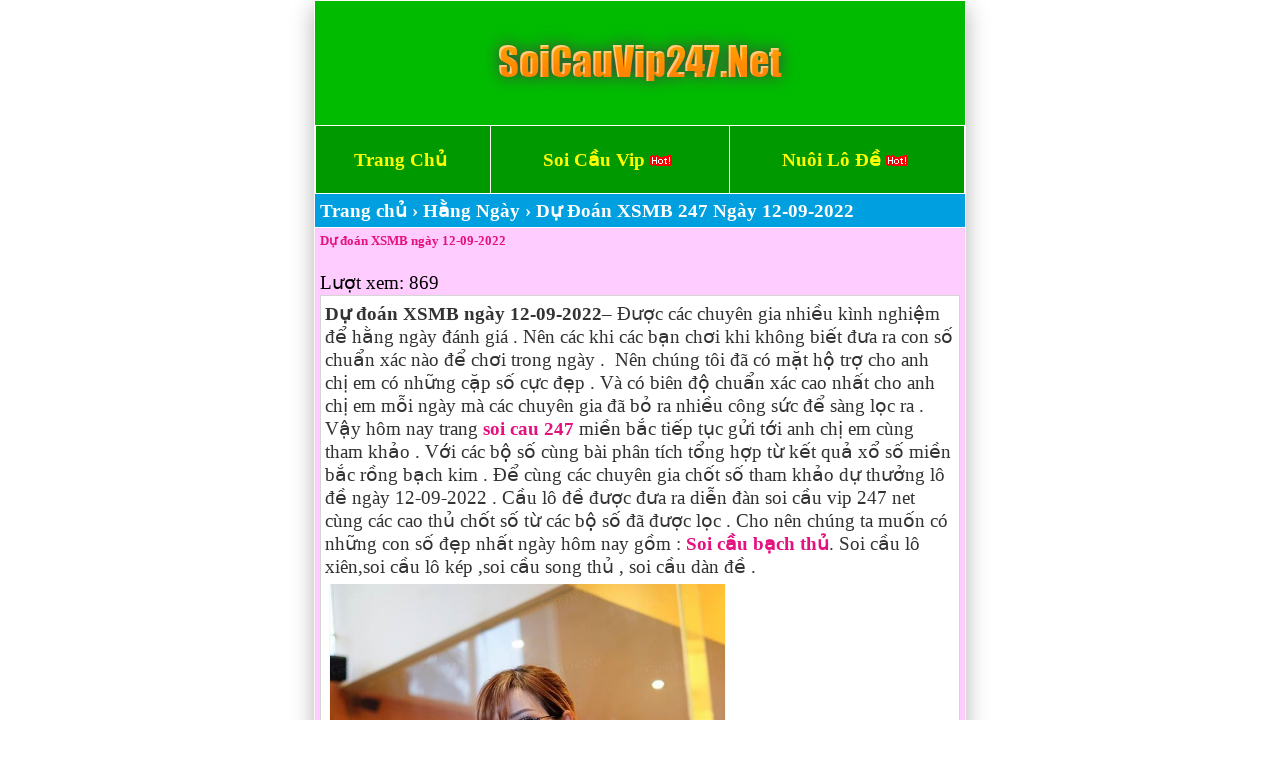

--- FILE ---
content_type: text/html; charset=UTF-8
request_url: https://soicauvip247.net/index.php/2022/09/12/du-doan-xsmb-247-ngay-12-09-2022/
body_size: 10085
content:
<!DOCTYPE html>
<html lang="vi">
<head>
<meta charset="UTF-8" />
	
	<meta name="google-site-verification" content="JuhEmsScSC8JpAKbVQ0drz5QrZRA_WMZLJg8-Zham94" />
<meta name="viewport" content="width=device-width,initial-scale=1.0, maximum-scale=1.0, user-scalable=no" />
<meta name="google-site-verification" content="h72aXE9Y0o0Ns_F19Ds1fx1kSc5RFtjWICXFDKXSiBU" />
<title>Dự đoán XSMB ngày 12-09-2022 được phân tich chuẩn xác nhất</title>
<meta name='robots' content='index, follow, max-image-preview:large, max-snippet:-1, max-video-preview:-1' />

	<!-- This site is optimized with the Yoast SEO plugin v24.1 - https://yoast.com/wordpress/plugins/seo/ -->
	<meta name="description" content="Dự đoán XSMB ngày 12-09-2022 được phân tich chuẩn xác nhất từ các chuyên gia soi cầu,soi cầu mb,nuôi lô,soi cầu 247,soi cầu 88,soi cầu 99 ." />
	<link rel="canonical" href="https://soicauvip247.net/index.php/2022/09/12/du-doan-xsmb-247-ngay-12-09-2022/" />
	<meta property="og:locale" content="vi_VN" />
	<meta property="og:type" content="article" />
	<meta property="og:title" content="Dự đoán XSMB ngày 12-09-2022 được phân tich chuẩn xác nhất" />
	<meta property="og:description" content="Dự đoán XSMB ngày 12-09-2022 được phân tich chuẩn xác nhất từ các chuyên gia soi cầu,soi cầu mb,nuôi lô,soi cầu 247,soi cầu 88,soi cầu 99 ." />
	<meta property="og:url" content="https://soicauvip247.net/index.php/2022/09/12/du-doan-xsmb-247-ngay-12-09-2022/" />
	<meta property="og:site_name" content="Soi Cầu 247" />
	<meta property="article:published_time" content="2022-09-12T00:20:44+00:00" />
	<meta property="og:image" content="https://soicauvip247.net/wp-content/uploads/2022/09/du-doan-xsmb-247-ngay-12-09-2022-200x300.jpg" />
	<meta name="author" content="admin" />
	<meta name="twitter:card" content="summary_large_image" />
	<meta name="twitter:label1" content="Được viết bởi" />
	<meta name="twitter:data1" content="admin" />
	<meta name="twitter:label2" content="Ước tính thời gian đọc" />
	<meta name="twitter:data2" content="5 phút" />
	<script type="application/ld+json" class="yoast-schema-graph">{"@context":"https://schema.org","@graph":[{"@type":"Article","@id":"https://soicauvip247.net/index.php/2022/09/12/du-doan-xsmb-247-ngay-12-09-2022/#article","isPartOf":{"@id":"https://soicauvip247.net/index.php/2022/09/12/du-doan-xsmb-247-ngay-12-09-2022/"},"author":{"name":"admin","@id":"https://soicauvip247.net/#/schema/person/7643988e4809520be514f9d6b25c3fd7"},"headline":"Dự Đoán XSMB 247 Ngày 12-09-2022","datePublished":"2022-09-12T00:20:44+00:00","dateModified":"2022-09-12T00:20:44+00:00","mainEntityOfPage":{"@id":"https://soicauvip247.net/index.php/2022/09/12/du-doan-xsmb-247-ngay-12-09-2022/"},"wordCount":1037,"commentCount":0,"publisher":{"@id":"https://soicauvip247.net/#/schema/person/7643988e4809520be514f9d6b25c3fd7"},"image":{"@id":"https://soicauvip247.net/index.php/2022/09/12/du-doan-xsmb-247-ngay-12-09-2022/#primaryimage"},"thumbnailUrl":"https://soicauvip247.net/wp-content/uploads/2022/09/du-doan-xsmb-247-ngay-12-09-2022-200x300.jpg","articleSection":["Hằng Ngày"],"inLanguage":"vi","potentialAction":[{"@type":"CommentAction","name":"Comment","target":["https://soicauvip247.net/index.php/2022/09/12/du-doan-xsmb-247-ngay-12-09-2022/#respond"]}]},{"@type":"WebPage","@id":"https://soicauvip247.net/index.php/2022/09/12/du-doan-xsmb-247-ngay-12-09-2022/","url":"https://soicauvip247.net/index.php/2022/09/12/du-doan-xsmb-247-ngay-12-09-2022/","name":"Dự đoán XSMB ngày 12-09-2022 được phân tich chuẩn xác nhất","isPartOf":{"@id":"https://soicauvip247.net/#website"},"primaryImageOfPage":{"@id":"https://soicauvip247.net/index.php/2022/09/12/du-doan-xsmb-247-ngay-12-09-2022/#primaryimage"},"image":{"@id":"https://soicauvip247.net/index.php/2022/09/12/du-doan-xsmb-247-ngay-12-09-2022/#primaryimage"},"thumbnailUrl":"https://soicauvip247.net/wp-content/uploads/2022/09/du-doan-xsmb-247-ngay-12-09-2022-200x300.jpg","datePublished":"2022-09-12T00:20:44+00:00","dateModified":"2022-09-12T00:20:44+00:00","description":"Dự đoán XSMB ngày 12-09-2022 được phân tich chuẩn xác nhất từ các chuyên gia soi cầu,soi cầu mb,nuôi lô,soi cầu 247,soi cầu 88,soi cầu 99 .","breadcrumb":{"@id":"https://soicauvip247.net/index.php/2022/09/12/du-doan-xsmb-247-ngay-12-09-2022/#breadcrumb"},"inLanguage":"vi","potentialAction":[{"@type":"ReadAction","target":["https://soicauvip247.net/index.php/2022/09/12/du-doan-xsmb-247-ngay-12-09-2022/"]}]},{"@type":"ImageObject","inLanguage":"vi","@id":"https://soicauvip247.net/index.php/2022/09/12/du-doan-xsmb-247-ngay-12-09-2022/#primaryimage","url":"https://soicauvip247.net/wp-content/uploads/2022/09/du-doan-xsmb-247-ngay-12-09-2022.jpg","contentUrl":"https://soicauvip247.net/wp-content/uploads/2022/09/du-doan-xsmb-247-ngay-12-09-2022.jpg","width":640,"height":960},{"@type":"BreadcrumbList","@id":"https://soicauvip247.net/index.php/2022/09/12/du-doan-xsmb-247-ngay-12-09-2022/#breadcrumb","itemListElement":[{"@type":"ListItem","position":1,"name":"Trang chủ","item":"https://soicauvip247.net/"},{"@type":"ListItem","position":2,"name":"Dự Đoán XSMB 247 Ngày 12-09-2022"}]},{"@type":"WebSite","@id":"https://soicauvip247.net/#website","url":"https://soicauvip247.net/","name":"Soi Cầu 247","description":"Soi Cầu Vip 247 Hôm Nay","publisher":{"@id":"https://soicauvip247.net/#/schema/person/7643988e4809520be514f9d6b25c3fd7"},"potentialAction":[{"@type":"SearchAction","target":{"@type":"EntryPoint","urlTemplate":"https://soicauvip247.net/?s={search_term_string}"},"query-input":{"@type":"PropertyValueSpecification","valueRequired":true,"valueName":"search_term_string"}}],"inLanguage":"vi"},{"@type":["Person","Organization"],"@id":"https://soicauvip247.net/#/schema/person/7643988e4809520be514f9d6b25c3fd7","name":"admin","image":{"@type":"ImageObject","inLanguage":"vi","@id":"https://soicauvip247.net/#/schema/person/image/","url":"https://soicauvip247.net/wp-content/uploads/2020/11/lo-to-mien-phi-1.jpg","contentUrl":"https://soicauvip247.net/wp-content/uploads/2020/11/lo-to-mien-phi-1.jpg","width":225,"height":225,"caption":"admin"},"logo":{"@id":"https://soicauvip247.net/#/schema/person/image/"},"sameAs":["http://soicauvip247.net"],"url":"https://soicauvip247.net/index.php/author/admin/"}]}</script>
	<!-- / Yoast SEO plugin. -->


<link rel='dns-prefetch' href='//static.addtoany.com' />
<link rel="alternate" type="application/rss+xml" title="Soi Cầu 247 &raquo; Dự Đoán XSMB 247 Ngày 12-09-2022 Dòng bình luận" href="https://soicauvip247.net/index.php/2022/09/12/du-doan-xsmb-247-ngay-12-09-2022/feed/" />
<script type="text/javascript">
/* <![CDATA[ */
window._wpemojiSettings = {"baseUrl":"https:\/\/s.w.org\/images\/core\/emoji\/15.0.3\/72x72\/","ext":".png","svgUrl":"https:\/\/s.w.org\/images\/core\/emoji\/15.0.3\/svg\/","svgExt":".svg","source":{"concatemoji":"https:\/\/soicauvip247.net\/wp-includes\/js\/wp-emoji-release.min.js?ver=6.6.4"}};
/*! This file is auto-generated */
!function(i,n){var o,s,e;function c(e){try{var t={supportTests:e,timestamp:(new Date).valueOf()};sessionStorage.setItem(o,JSON.stringify(t))}catch(e){}}function p(e,t,n){e.clearRect(0,0,e.canvas.width,e.canvas.height),e.fillText(t,0,0);var t=new Uint32Array(e.getImageData(0,0,e.canvas.width,e.canvas.height).data),r=(e.clearRect(0,0,e.canvas.width,e.canvas.height),e.fillText(n,0,0),new Uint32Array(e.getImageData(0,0,e.canvas.width,e.canvas.height).data));return t.every(function(e,t){return e===r[t]})}function u(e,t,n){switch(t){case"flag":return n(e,"\ud83c\udff3\ufe0f\u200d\u26a7\ufe0f","\ud83c\udff3\ufe0f\u200b\u26a7\ufe0f")?!1:!n(e,"\ud83c\uddfa\ud83c\uddf3","\ud83c\uddfa\u200b\ud83c\uddf3")&&!n(e,"\ud83c\udff4\udb40\udc67\udb40\udc62\udb40\udc65\udb40\udc6e\udb40\udc67\udb40\udc7f","\ud83c\udff4\u200b\udb40\udc67\u200b\udb40\udc62\u200b\udb40\udc65\u200b\udb40\udc6e\u200b\udb40\udc67\u200b\udb40\udc7f");case"emoji":return!n(e,"\ud83d\udc26\u200d\u2b1b","\ud83d\udc26\u200b\u2b1b")}return!1}function f(e,t,n){var r="undefined"!=typeof WorkerGlobalScope&&self instanceof WorkerGlobalScope?new OffscreenCanvas(300,150):i.createElement("canvas"),a=r.getContext("2d",{willReadFrequently:!0}),o=(a.textBaseline="top",a.font="600 32px Arial",{});return e.forEach(function(e){o[e]=t(a,e,n)}),o}function t(e){var t=i.createElement("script");t.src=e,t.defer=!0,i.head.appendChild(t)}"undefined"!=typeof Promise&&(o="wpEmojiSettingsSupports",s=["flag","emoji"],n.supports={everything:!0,everythingExceptFlag:!0},e=new Promise(function(e){i.addEventListener("DOMContentLoaded",e,{once:!0})}),new Promise(function(t){var n=function(){try{var e=JSON.parse(sessionStorage.getItem(o));if("object"==typeof e&&"number"==typeof e.timestamp&&(new Date).valueOf()<e.timestamp+604800&&"object"==typeof e.supportTests)return e.supportTests}catch(e){}return null}();if(!n){if("undefined"!=typeof Worker&&"undefined"!=typeof OffscreenCanvas&&"undefined"!=typeof URL&&URL.createObjectURL&&"undefined"!=typeof Blob)try{var e="postMessage("+f.toString()+"("+[JSON.stringify(s),u.toString(),p.toString()].join(",")+"));",r=new Blob([e],{type:"text/javascript"}),a=new Worker(URL.createObjectURL(r),{name:"wpTestEmojiSupports"});return void(a.onmessage=function(e){c(n=e.data),a.terminate(),t(n)})}catch(e){}c(n=f(s,u,p))}t(n)}).then(function(e){for(var t in e)n.supports[t]=e[t],n.supports.everything=n.supports.everything&&n.supports[t],"flag"!==t&&(n.supports.everythingExceptFlag=n.supports.everythingExceptFlag&&n.supports[t]);n.supports.everythingExceptFlag=n.supports.everythingExceptFlag&&!n.supports.flag,n.DOMReady=!1,n.readyCallback=function(){n.DOMReady=!0}}).then(function(){return e}).then(function(){var e;n.supports.everything||(n.readyCallback(),(e=n.source||{}).concatemoji?t(e.concatemoji):e.wpemoji&&e.twemoji&&(t(e.twemoji),t(e.wpemoji)))}))}((window,document),window._wpemojiSettings);
/* ]]> */
</script>
<style id='wp-emoji-styles-inline-css' type='text/css'>

	img.wp-smiley, img.emoji {
		display: inline !important;
		border: none !important;
		box-shadow: none !important;
		height: 1em !important;
		width: 1em !important;
		margin: 0 0.07em !important;
		vertical-align: -0.1em !important;
		background: none !important;
		padding: 0 !important;
	}
</style>
<link rel='stylesheet' id='wp-block-library-css' href='https://soicauvip247.net/wp-includes/css/dist/block-library/style.min.css?ver=6.6.4' type='text/css' media='all' />
<style id='classic-theme-styles-inline-css' type='text/css'>
/*! This file is auto-generated */
.wp-block-button__link{color:#fff;background-color:#32373c;border-radius:9999px;box-shadow:none;text-decoration:none;padding:calc(.667em + 2px) calc(1.333em + 2px);font-size:1.125em}.wp-block-file__button{background:#32373c;color:#fff;text-decoration:none}
</style>
<style id='global-styles-inline-css' type='text/css'>
:root{--wp--preset--aspect-ratio--square: 1;--wp--preset--aspect-ratio--4-3: 4/3;--wp--preset--aspect-ratio--3-4: 3/4;--wp--preset--aspect-ratio--3-2: 3/2;--wp--preset--aspect-ratio--2-3: 2/3;--wp--preset--aspect-ratio--16-9: 16/9;--wp--preset--aspect-ratio--9-16: 9/16;--wp--preset--color--black: #000000;--wp--preset--color--cyan-bluish-gray: #abb8c3;--wp--preset--color--white: #ffffff;--wp--preset--color--pale-pink: #f78da7;--wp--preset--color--vivid-red: #cf2e2e;--wp--preset--color--luminous-vivid-orange: #ff6900;--wp--preset--color--luminous-vivid-amber: #fcb900;--wp--preset--color--light-green-cyan: #7bdcb5;--wp--preset--color--vivid-green-cyan: #00d084;--wp--preset--color--pale-cyan-blue: #8ed1fc;--wp--preset--color--vivid-cyan-blue: #0693e3;--wp--preset--color--vivid-purple: #9b51e0;--wp--preset--gradient--vivid-cyan-blue-to-vivid-purple: linear-gradient(135deg,rgba(6,147,227,1) 0%,rgb(155,81,224) 100%);--wp--preset--gradient--light-green-cyan-to-vivid-green-cyan: linear-gradient(135deg,rgb(122,220,180) 0%,rgb(0,208,130) 100%);--wp--preset--gradient--luminous-vivid-amber-to-luminous-vivid-orange: linear-gradient(135deg,rgba(252,185,0,1) 0%,rgba(255,105,0,1) 100%);--wp--preset--gradient--luminous-vivid-orange-to-vivid-red: linear-gradient(135deg,rgba(255,105,0,1) 0%,rgb(207,46,46) 100%);--wp--preset--gradient--very-light-gray-to-cyan-bluish-gray: linear-gradient(135deg,rgb(238,238,238) 0%,rgb(169,184,195) 100%);--wp--preset--gradient--cool-to-warm-spectrum: linear-gradient(135deg,rgb(74,234,220) 0%,rgb(151,120,209) 20%,rgb(207,42,186) 40%,rgb(238,44,130) 60%,rgb(251,105,98) 80%,rgb(254,248,76) 100%);--wp--preset--gradient--blush-light-purple: linear-gradient(135deg,rgb(255,206,236) 0%,rgb(152,150,240) 100%);--wp--preset--gradient--blush-bordeaux: linear-gradient(135deg,rgb(254,205,165) 0%,rgb(254,45,45) 50%,rgb(107,0,62) 100%);--wp--preset--gradient--luminous-dusk: linear-gradient(135deg,rgb(255,203,112) 0%,rgb(199,81,192) 50%,rgb(65,88,208) 100%);--wp--preset--gradient--pale-ocean: linear-gradient(135deg,rgb(255,245,203) 0%,rgb(182,227,212) 50%,rgb(51,167,181) 100%);--wp--preset--gradient--electric-grass: linear-gradient(135deg,rgb(202,248,128) 0%,rgb(113,206,126) 100%);--wp--preset--gradient--midnight: linear-gradient(135deg,rgb(2,3,129) 0%,rgb(40,116,252) 100%);--wp--preset--font-size--small: 13px;--wp--preset--font-size--medium: 20px;--wp--preset--font-size--large: 36px;--wp--preset--font-size--x-large: 42px;--wp--preset--spacing--20: 0.44rem;--wp--preset--spacing--30: 0.67rem;--wp--preset--spacing--40: 1rem;--wp--preset--spacing--50: 1.5rem;--wp--preset--spacing--60: 2.25rem;--wp--preset--spacing--70: 3.38rem;--wp--preset--spacing--80: 5.06rem;--wp--preset--shadow--natural: 6px 6px 9px rgba(0, 0, 0, 0.2);--wp--preset--shadow--deep: 12px 12px 50px rgba(0, 0, 0, 0.4);--wp--preset--shadow--sharp: 6px 6px 0px rgba(0, 0, 0, 0.2);--wp--preset--shadow--outlined: 6px 6px 0px -3px rgba(255, 255, 255, 1), 6px 6px rgba(0, 0, 0, 1);--wp--preset--shadow--crisp: 6px 6px 0px rgba(0, 0, 0, 1);}:where(.is-layout-flex){gap: 0.5em;}:where(.is-layout-grid){gap: 0.5em;}body .is-layout-flex{display: flex;}.is-layout-flex{flex-wrap: wrap;align-items: center;}.is-layout-flex > :is(*, div){margin: 0;}body .is-layout-grid{display: grid;}.is-layout-grid > :is(*, div){margin: 0;}:where(.wp-block-columns.is-layout-flex){gap: 2em;}:where(.wp-block-columns.is-layout-grid){gap: 2em;}:where(.wp-block-post-template.is-layout-flex){gap: 1.25em;}:where(.wp-block-post-template.is-layout-grid){gap: 1.25em;}.has-black-color{color: var(--wp--preset--color--black) !important;}.has-cyan-bluish-gray-color{color: var(--wp--preset--color--cyan-bluish-gray) !important;}.has-white-color{color: var(--wp--preset--color--white) !important;}.has-pale-pink-color{color: var(--wp--preset--color--pale-pink) !important;}.has-vivid-red-color{color: var(--wp--preset--color--vivid-red) !important;}.has-luminous-vivid-orange-color{color: var(--wp--preset--color--luminous-vivid-orange) !important;}.has-luminous-vivid-amber-color{color: var(--wp--preset--color--luminous-vivid-amber) !important;}.has-light-green-cyan-color{color: var(--wp--preset--color--light-green-cyan) !important;}.has-vivid-green-cyan-color{color: var(--wp--preset--color--vivid-green-cyan) !important;}.has-pale-cyan-blue-color{color: var(--wp--preset--color--pale-cyan-blue) !important;}.has-vivid-cyan-blue-color{color: var(--wp--preset--color--vivid-cyan-blue) !important;}.has-vivid-purple-color{color: var(--wp--preset--color--vivid-purple) !important;}.has-black-background-color{background-color: var(--wp--preset--color--black) !important;}.has-cyan-bluish-gray-background-color{background-color: var(--wp--preset--color--cyan-bluish-gray) !important;}.has-white-background-color{background-color: var(--wp--preset--color--white) !important;}.has-pale-pink-background-color{background-color: var(--wp--preset--color--pale-pink) !important;}.has-vivid-red-background-color{background-color: var(--wp--preset--color--vivid-red) !important;}.has-luminous-vivid-orange-background-color{background-color: var(--wp--preset--color--luminous-vivid-orange) !important;}.has-luminous-vivid-amber-background-color{background-color: var(--wp--preset--color--luminous-vivid-amber) !important;}.has-light-green-cyan-background-color{background-color: var(--wp--preset--color--light-green-cyan) !important;}.has-vivid-green-cyan-background-color{background-color: var(--wp--preset--color--vivid-green-cyan) !important;}.has-pale-cyan-blue-background-color{background-color: var(--wp--preset--color--pale-cyan-blue) !important;}.has-vivid-cyan-blue-background-color{background-color: var(--wp--preset--color--vivid-cyan-blue) !important;}.has-vivid-purple-background-color{background-color: var(--wp--preset--color--vivid-purple) !important;}.has-black-border-color{border-color: var(--wp--preset--color--black) !important;}.has-cyan-bluish-gray-border-color{border-color: var(--wp--preset--color--cyan-bluish-gray) !important;}.has-white-border-color{border-color: var(--wp--preset--color--white) !important;}.has-pale-pink-border-color{border-color: var(--wp--preset--color--pale-pink) !important;}.has-vivid-red-border-color{border-color: var(--wp--preset--color--vivid-red) !important;}.has-luminous-vivid-orange-border-color{border-color: var(--wp--preset--color--luminous-vivid-orange) !important;}.has-luminous-vivid-amber-border-color{border-color: var(--wp--preset--color--luminous-vivid-amber) !important;}.has-light-green-cyan-border-color{border-color: var(--wp--preset--color--light-green-cyan) !important;}.has-vivid-green-cyan-border-color{border-color: var(--wp--preset--color--vivid-green-cyan) !important;}.has-pale-cyan-blue-border-color{border-color: var(--wp--preset--color--pale-cyan-blue) !important;}.has-vivid-cyan-blue-border-color{border-color: var(--wp--preset--color--vivid-cyan-blue) !important;}.has-vivid-purple-border-color{border-color: var(--wp--preset--color--vivid-purple) !important;}.has-vivid-cyan-blue-to-vivid-purple-gradient-background{background: var(--wp--preset--gradient--vivid-cyan-blue-to-vivid-purple) !important;}.has-light-green-cyan-to-vivid-green-cyan-gradient-background{background: var(--wp--preset--gradient--light-green-cyan-to-vivid-green-cyan) !important;}.has-luminous-vivid-amber-to-luminous-vivid-orange-gradient-background{background: var(--wp--preset--gradient--luminous-vivid-amber-to-luminous-vivid-orange) !important;}.has-luminous-vivid-orange-to-vivid-red-gradient-background{background: var(--wp--preset--gradient--luminous-vivid-orange-to-vivid-red) !important;}.has-very-light-gray-to-cyan-bluish-gray-gradient-background{background: var(--wp--preset--gradient--very-light-gray-to-cyan-bluish-gray) !important;}.has-cool-to-warm-spectrum-gradient-background{background: var(--wp--preset--gradient--cool-to-warm-spectrum) !important;}.has-blush-light-purple-gradient-background{background: var(--wp--preset--gradient--blush-light-purple) !important;}.has-blush-bordeaux-gradient-background{background: var(--wp--preset--gradient--blush-bordeaux) !important;}.has-luminous-dusk-gradient-background{background: var(--wp--preset--gradient--luminous-dusk) !important;}.has-pale-ocean-gradient-background{background: var(--wp--preset--gradient--pale-ocean) !important;}.has-electric-grass-gradient-background{background: var(--wp--preset--gradient--electric-grass) !important;}.has-midnight-gradient-background{background: var(--wp--preset--gradient--midnight) !important;}.has-small-font-size{font-size: var(--wp--preset--font-size--small) !important;}.has-medium-font-size{font-size: var(--wp--preset--font-size--medium) !important;}.has-large-font-size{font-size: var(--wp--preset--font-size--large) !important;}.has-x-large-font-size{font-size: var(--wp--preset--font-size--x-large) !important;}
:where(.wp-block-post-template.is-layout-flex){gap: 1.25em;}:where(.wp-block-post-template.is-layout-grid){gap: 1.25em;}
:where(.wp-block-columns.is-layout-flex){gap: 2em;}:where(.wp-block-columns.is-layout-grid){gap: 2em;}
:root :where(.wp-block-pullquote){font-size: 1.5em;line-height: 1.6;}
</style>
<link rel='stylesheet' id='addtoany-css' href='https://soicauvip247.net/wp-content/plugins/add-to-any/addtoany.min.css?ver=1.16' type='text/css' media='all' />
<script type="text/javascript" id="addtoany-core-js-before">
/* <![CDATA[ */
window.a2a_config=window.a2a_config||{};a2a_config.callbacks=[];a2a_config.overlays=[];a2a_config.templates={};a2a_localize = {
	Share: "Share",
	Save: "Save",
	Subscribe: "Subscribe",
	Email: "Email",
	Bookmark: "Bookmark",
	ShowAll: "Show all",
	ShowLess: "Show less",
	FindServices: "Find service(s)",
	FindAnyServiceToAddTo: "Instantly find any service to add to",
	PoweredBy: "Powered by",
	ShareViaEmail: "Share via email",
	SubscribeViaEmail: "Subscribe via email",
	BookmarkInYourBrowser: "Bookmark in your browser",
	BookmarkInstructions: "Press Ctrl+D or \u2318+D to bookmark this page",
	AddToYourFavorites: "Add to your favorites",
	SendFromWebOrProgram: "Send from any email address or email program",
	EmailProgram: "Email program",
	More: "More&#8230;",
	ThanksForSharing: "Thanks for sharing!",
	ThanksForFollowing: "Thanks for following!"
};
/* ]]> */
</script>
<script type="text/javascript" defer src="https://static.addtoany.com/menu/page.js" id="addtoany-core-js"></script>
<script type="text/javascript" src="https://soicauvip247.net/wp-includes/js/jquery/jquery.min.js?ver=3.7.1" id="jquery-core-js"></script>
<script type="text/javascript" src="https://soicauvip247.net/wp-includes/js/jquery/jquery-migrate.min.js?ver=3.4.1" id="jquery-migrate-js"></script>
<script type="text/javascript" defer src="https://soicauvip247.net/wp-content/plugins/add-to-any/addtoany.min.js?ver=1.1" id="addtoany-jquery-js"></script>
<link rel="https://api.w.org/" href="https://soicauvip247.net/index.php/wp-json/" /><link rel="alternate" title="JSON" type="application/json" href="https://soicauvip247.net/index.php/wp-json/wp/v2/posts/11797" /><link rel="EditURI" type="application/rsd+xml" title="RSD" href="https://soicauvip247.net/xmlrpc.php?rsd" />
<meta name="generator" content="WordPress 6.6.4" />
<link rel='shortlink' href='https://soicauvip247.net/?p=11797' />
<link rel="alternate" title="oNhúng (JSON)" type="application/json+oembed" href="https://soicauvip247.net/index.php/wp-json/oembed/1.0/embed?url=https%3A%2F%2Fsoicauvip247.net%2Findex.php%2F2022%2F09%2F12%2Fdu-doan-xsmb-247-ngay-12-09-2022%2F" />
<link rel="alternate" title="oNhúng (XML)" type="text/xml+oembed" href="https://soicauvip247.net/index.php/wp-json/oembed/1.0/embed?url=https%3A%2F%2Fsoicauvip247.net%2Findex.php%2F2022%2F09%2F12%2Fdu-doan-xsmb-247-ngay-12-09-2022%2F&#038;format=xml" />


<!-- This site is optimized with the Schema plugin v1.7.9.6 - https://schema.press -->
<script type="application/ld+json">{"@context":"https:\/\/schema.org\/","@type":"BlogPosting","mainEntityOfPage":{"@type":"WebPage","@id":"https:\/\/soicauvip247.net\/index.php\/2022\/09\/12\/du-doan-xsmb-247-ngay-12-09-2022\/"},"url":"https:\/\/soicauvip247.net\/index.php\/2022\/09\/12\/du-doan-xsmb-247-ngay-12-09-2022\/","headline":"Dự Đoán XSMB 247 Ngày 12-09-2022","datePublished":"2022-09-12T00:20:44+00:00","dateModified":"2022-09-12T00:20:44+00:00","publisher":{"@type":"Organization","@id":"https:\/\/soicauvip247.net\/#organization","name":"Soi Cầu Vip 247","logo":{"@type":"ImageObject","url":"https:\/\/soicauvip247.net\/wp-content\/uploads\/2020\/10\/lo-to-mien-phi-1.jpg","width":600,"height":60}},"image":{"@type":"ImageObject","url":"https:\/\/soicauvip247.net\/wp-content\/uploads\/2022\/09\/du-doan-xsmb-247-ngay-12-09-2022-200x300.jpg","width":696,"height":"593"},"articleSection":"Hằng Ngày","description":"Dự đoán XSMB ngày 12-09-2022– Được các chuyên gia nhiều kình nghiệm để hằng ngày đánh giá . Nên các khi các bạn chơi khi không biết đưa ra con số chuẩn xác nào để chơi trong ngày .  Nên chúng tôi đã có mặt hộ trợ cho anh","author":{"@type":"Person","name":"admin","url":"https:\/\/soicauvip247.net\/index.php\/author\/admin\/","image":{"@type":"ImageObject","url":"http:\/\/1.gravatar.com\/avatar\/d1e8a1abfe8e32caf8bd794e1428aa62?s=96&d=mm&r=g","height":96,"width":96},"sameAs":["http:\/\/soicauvip247.net"]}}</script>

<link rel="icon" href="https://soicauvip247.net/wp-content/uploads/2020/11/cropped-lo-to-mien-phi-1-32x32.jpg" sizes="32x32" />
<link rel="icon" href="https://soicauvip247.net/wp-content/uploads/2020/11/cropped-lo-to-mien-phi-1-192x192.jpg" sizes="192x192" />
<link rel="apple-touch-icon" href="https://soicauvip247.net/wp-content/uploads/2020/11/cropped-lo-to-mien-phi-1-180x180.jpg" />
<meta name="msapplication-TileImage" content="https://soicauvip247.net/wp-content/uploads/2020/11/cropped-lo-to-mien-phi-1-270x270.jpg" />
<link href="https://soicauvip247.net/wp-content/themes/taigame247/style.css" rel="stylesheet" type="text/css" />
<link href="https://soicauvip247.net/wp-content/themes/taigame247/icon/favicon.ico" rel="shortcut icon" />	
<link href="https://soicauvip247.net/wp-content/themes/taigame247/icon/favicon.ico" rel="apple-touch-icon" />
<!--[if lt IE 9]>
<script src="http://html5shiv.googlecode.com/svn/trunk/html5.js"></script>
<![endif]-->
<div id="fb-root"></div>
<script>(function(d,s,id){var js,fjs=d.getElementsByTagName(s)[0];if(d.getElementById(id))return;js=d.createElement(s);js.id=id;js.src="//connect.facebook.net/vi_VN/all.js#xfbml=1";fjs.parentNode.insertBefore(js,fjs);}(document,'script','facebook-jssdk'));</script>
</head><body>
<div id="fb-root"></div>
<script>(function(d, s, id) {
  var js, fjs = d.getElementsByTagName(s)[0];
  if (d.getElementById(id)) return;
  js = d.createElement(s); js.id = id;
  js.src = "//connect.facebook.net/vi_VN/sdk.js#xfbml=1&appId=693339710742950&version=v2.0";
  fjs.parentNode.insertBefore(js, fjs);
}(document, 'script', 'facebook-jssdk'));</script>

<div style="text-align: center;"><div class="tren">
	<a href="/"><img src="/wp-content/uploads/2020/08/nuoi-lo-de.png" alt="nuoi lo de"/></a>
	</div></div>

<table height="1" width="100%" cellpadding="0" cellspacing="1">  
 
<td align="center" bgcolor="#009900"><br><a href="/" data-wpel-link="internal"><span style="color:#FFFF00;">Trang Chủ</span></a>&nbsp;<br><br></td>
	
<td align="center" bgcolor="#009900"><br><a href="https://soicauvip247.net/index.php/category/soi-cau-vip/" rel="noopener"rel="nofollow"style="color: #3399FF;"><span style="color:#FFFF00;">Soi Cầu Vip <img src="https://soicauvip247.net/wp-content/uploads/2022/03/hot.gif"></font></b></a></span></a>&nbsp;<br><br></td>

<td align="center" bgcolor="#009900"><br><a href="https://soicauvip247.net/index.php/category/nuoi-lo-de/" rel="noopener"rel="nofollow"style="color: #3399FF;"><span style="color:#FFFF00;">Nuôi Lô Đề <img src="https://soicauvip247.net/wp-content/uploads/2022/03/hot.gif"></font></b></a></span></a>&nbsp;<br><br></td>
</tr> </table></div> 
 
<div id="breadcrumbs" xmlns:v="http://rdf.data-vocabulary.org/#"><span typeof="v:Breadcrumb"><a href="https://soicauvip247.net/" rel="v:url" property="v:title">Trang chủ</a></span> &rsaquo; <span typeof="v:Breadcrumb"><a rel="v:url" property="v:title" href="https://soicauvip247.net/index.php/category/uncategorized/">Hằng Ngày</a></span> &rsaquo; <span typeof="v:Breadcrumb"><span class="breadcrumb_last" property="v:title">Dự Đoán XSMB 247 Ngày 12-09-2022</span></span></div><div class="maudo"><h1><a href="https://soicauvip247.net/index.php/2022/09/12/du-doan-xsmb-247-ngay-12-09-2022/" rel="bookmark">Dự đoán XSMB ngày 12-09-2022</a></h1><br/>
	<label>Lượt xem:</label> 869<br/>
        	
<script type="text/javascript">
  window.___gcfg = {lang: 'vi'};
  (function() {
    var po = document.createElement('script'); po.type = 'text/javascript'; po.async = true;
    po.src = 'https://apis.google.com/js/plusone.js';
    var s = document.getElementsByTagName('script')[0]; s.parentNode.insertBefore(po, s);
  })();
</script>



<div class="content"><p><strong>Dự đoán XSMB ngày 12-09-2022– </strong>Được các chuyên gia nhiều kình nghiệm để hằng ngày đánh giá . Nên các khi các bạn chơi khi không biết đưa ra con số chuẩn xác nào để chơi trong ngày .  Nên chúng tôi đã có mặt hộ trợ cho anh chị em có những cặp số cực đẹp . Và có biên độ chuẩn xác cao nhất cho anh chị em mỗi ngày mà các chuyên gia đã bỏ ra nhiều công sức để sàng lọc ra . Vậy hôm nay trang <a href="https://soicauvip247.net/" rel="nofollow"><strong>soi cau 247 </strong></a>miền bắc tiếp tục gửi tới anh chị em cùng tham khảo . Với các bộ số cùng bài phân tích tổng hợp từ kết quả xổ số miền bắc rồng bạch kim . Để cùng các chuyên gia chốt số tham khảo dự thưởng lô đề ngày 12-09-2022 . Cầu lô đề được đưa ra diễn đàn soi cầu vip 247 net cùng các cao thủ chốt số từ các bộ số đã được lọc . Cho nên chúng ta muốn có những con số đẹp nhất ngày hôm nay gồm : <a href="http://soicauviet68.com"><strong>Soi cầu bạch th</strong>ủ</a>. Soi cầu lô xiên,soi cầu lô kép ,soi cầu song thủ , soi cầu dàn đề .</p>
<div id="attachment_11798" style="width: 405px" class="wp-caption aligncenter"><img fetchpriority="high" decoding="async" aria-describedby="caption-attachment-11798" class="wp-image-11798" src="https://soicauvip247.net/wp-content/uploads/2022/09/du-doan-xsmb-247-ngay-12-09-2022-200x300.jpg" alt="Dự đoán XSMB ngày 12-09-2022" width="395" height="593" srcset="https://soicauvip247.net/wp-content/uploads/2022/09/du-doan-xsmb-247-ngay-12-09-2022-200x300.jpg 200w, https://soicauvip247.net/wp-content/uploads/2022/09/du-doan-xsmb-247-ngay-12-09-2022.jpg 640w" sizes="(max-width: 395px) 100vw, 395px" /><p id="caption-attachment-11798" class="wp-caption-text">Dự đoán XSMB ngày 12-09-2022</p></div>
<p>Trên đây là thống kê sơ bộ kết quả XSMB từ hệ thống <strong><em>soi cầu XSMB 247</em></strong> . Với kết quả đã cập nhật chuẩn xác này chuyên gia soi cầu 247. Tiếp tục phân tích và đưa ra nhận định kết quả và dự đoán kết quả XSMB miễn phí ngày hôm nay 12-09-2022. Bên cạnh đó các bạn cũng nên bớt chút thời gian để nghiên cứu thêm. Để có thể tìm cho mình bộ số ưng ý dự thưởng hôm nay 12-09-2022 nhé.</p>
<h3><strong>Dự đoán XSMB 247 ngày 11-09-2022</strong></h3>
<p>Theo bạn chơi lô đề thì bạn nắm được bao nhiêu phần trăm chiến thắng. Đây là một câu hỏi rất khó đối với tất cả anh em chơi lô đề. Tuy nhiên đối với những chuyên gia soi cầu 247 dày dạn kinh nghiệm. Thì việc tìm 1 chiến thắng lô đề là trong tầm tay mỗi ngày. Bởi chúng tôi ngoài kinh nghiệm chơi lô lâu năm thì cũng có rất nhiều phương pháp chơi đem lại hiệu quả. Và để rút ngắn nghiên cứu lô đề của các bạn cũng như chia sẻ một số chuyên mục chơi lô hay. Diễn đàn soicauvip247.net cùng các chuyên gia <a href="http://soicauviet68.com/" rel="nofollow"><strong>nuôi lô</strong></a> miền bắc. Xin giới thiệu tới các bạn một số chuyên mục dự đoán chốt số tham khảo miễn phí chuẩn xác.</p>
<p>Với tỉ lệ chiến thắng cao cùng biên độ tần xuất suất hiện ổn định nhất hiện nay. Các bạn có thể chú ý theo dõi và tham khảo. Để tìm cho mình bộ số ưng ý dự thưởng hôm nay 12-09-2022 nhé.</p>
<p><strong>Xem thêm » <a href="https://soicauvip247.net/index.php/2020/08/24/soi-cau-kep-khung-3-ngay/">Nuôi khung 3 số không bao giờ thua</a></strong></p>
<p><strong>Xem thêm » <a href="https://soicauvip247.net/index.php/2020/08/24/soi-cau-dan-xien-2/">Dàn xiên 2 bất bại</a></strong></p>
<p><strong>Xem thêm » <a href="https://soicauvip247.net/index.php/2020/08/24/soi-cau-dan-de-60-so/">Dàn đề 60 số chuẩn xác</a></strong></p>
<p>Bên cạnh các chuyên mục chơi lô đề chuẩn xác hay nhất tại diễn đàn <strong>soicauvip247.net</strong> . Chuyên gia soi cầu 247 cũng đưa ra và chia sẻ tới các bạn. Dự đoán chốt số tham khảo miễn phí ngày 12-09-2022 dưới đây nhé.</p>
<h2><strong>Dự đoán XSMB soi cầu 247 ngày 12-09-2022</strong></h2>
<p>Đối với tất cả anh em đam mê xổ số cũng như muốn tìm hiểu lô đề. Cũng không còn xa lạ gì với phương pháp soi cầu 247 miền bắc. Soi cầu 247 là phương pháp soi cầu xsmb chính thống do hệ thống soi cầu miền bắc thành lập và gây dựng. Các bộ số được các chuyên gia hàng đầu hệ thống dày công nghiên cứu. Và được anh chị em đánh giá rất cao về độ chuẩn xác mà phương pháp soi cầu này đem lại. Bên cạnh yếu tố may mắn thì phương pháp này của chúng tôi đang có tỉ lệ chiến thắng rất cao. Và có biên độ vô cùng ổn định ,vì vậy các bạn có thể tham khảo và chọn cho mình bộ số ưng ý dự thưởng hôm nay nhé.</p>
<div><center><b>Dự Đoán XSMB 247 Ngày 12-09-2022</b></center></div>
<div></div>
<div class="list1">➥  <b>BTL:  47</b></div>
<div></div>
<div class="list1">➥     <b>STL: 29-92</b></div>
<div></div>
<div class="list1">➥<b> LÔ XIÊN : 49-92</b></div>
<div></div>
<div class="list1">➥<b> LÔ KÉP : 77-88</b></div>
<div></div>
<div class="list1">➥<b> ĐỀ CHẠM :  7-9</b></div>
<div class="addtoany_share_save_container addtoany_content addtoany_content_bottom"><div class="a2a_kit a2a_kit_size_24 addtoany_list" data-a2a-url="https://soicauvip247.net/index.php/2022/09/12/du-doan-xsmb-247-ngay-12-09-2022/" data-a2a-title="Dự Đoán XSMB 247 Ngày 12-09-2022"><a class="a2a_button_facebook" href="https://www.addtoany.com/add_to/facebook?linkurl=https%3A%2F%2Fsoicauvip247.net%2Findex.php%2F2022%2F09%2F12%2Fdu-doan-xsmb-247-ngay-12-09-2022%2F&amp;linkname=D%E1%BB%B1%20%C4%90o%C3%A1n%20XSMB%20247%20Ng%C3%A0y%2012-09-2022" title="Facebook" rel="nofollow noopener" target="_blank"></a><a class="a2a_button_twitter" href="https://www.addtoany.com/add_to/twitter?linkurl=https%3A%2F%2Fsoicauvip247.net%2Findex.php%2F2022%2F09%2F12%2Fdu-doan-xsmb-247-ngay-12-09-2022%2F&amp;linkname=D%E1%BB%B1%20%C4%90o%C3%A1n%20XSMB%20247%20Ng%C3%A0y%2012-09-2022" title="Twitter" rel="nofollow noopener" target="_blank"></a><a class="a2a_button_email" href="https://www.addtoany.com/add_to/email?linkurl=https%3A%2F%2Fsoicauvip247.net%2Findex.php%2F2022%2F09%2F12%2Fdu-doan-xsmb-247-ngay-12-09-2022%2F&amp;linkname=D%E1%BB%B1%20%C4%90o%C3%A1n%20XSMB%20247%20Ng%C3%A0y%2012-09-2022" title="Email" rel="nofollow noopener" target="_blank"></a><a class="a2a_button_reddit" href="https://www.addtoany.com/add_to/reddit?linkurl=https%3A%2F%2Fsoicauvip247.net%2Findex.php%2F2022%2F09%2F12%2Fdu-doan-xsmb-247-ngay-12-09-2022%2F&amp;linkname=D%E1%BB%B1%20%C4%90o%C3%A1n%20XSMB%20247%20Ng%C3%A0y%2012-09-2022" title="Reddit" rel="nofollow noopener" target="_blank"></a><a class="a2a_button_linkedin" href="https://www.addtoany.com/add_to/linkedin?linkurl=https%3A%2F%2Fsoicauvip247.net%2Findex.php%2F2022%2F09%2F12%2Fdu-doan-xsmb-247-ngay-12-09-2022%2F&amp;linkname=D%E1%BB%B1%20%C4%90o%C3%A1n%20XSMB%20247%20Ng%C3%A0y%2012-09-2022" title="LinkedIn" rel="nofollow noopener" target="_blank"></a><a class="a2a_button_odnoklassniki" href="https://www.addtoany.com/add_to/odnoklassniki?linkurl=https%3A%2F%2Fsoicauvip247.net%2Findex.php%2F2022%2F09%2F12%2Fdu-doan-xsmb-247-ngay-12-09-2022%2F&amp;linkname=D%E1%BB%B1%20%C4%90o%C3%A1n%20XSMB%20247%20Ng%C3%A0y%2012-09-2022" title="Odnoklassniki" rel="nofollow noopener" target="_blank"></a><a class="a2a_button_vk" href="https://www.addtoany.com/add_to/vk?linkurl=https%3A%2F%2Fsoicauvip247.net%2Findex.php%2F2022%2F09%2F12%2Fdu-doan-xsmb-247-ngay-12-09-2022%2F&amp;linkname=D%E1%BB%B1%20%C4%90o%C3%A1n%20XSMB%20247%20Ng%C3%A0y%2012-09-2022" title="VK" rel="nofollow noopener" target="_blank"></a><a class="a2a_button_flipboard" href="https://www.addtoany.com/add_to/flipboard?linkurl=https%3A%2F%2Fsoicauvip247.net%2Findex.php%2F2022%2F09%2F12%2Fdu-doan-xsmb-247-ngay-12-09-2022%2F&amp;linkname=D%E1%BB%B1%20%C4%90o%C3%A1n%20XSMB%20247%20Ng%C3%A0y%2012-09-2022" title="Flipboard" rel="nofollow noopener" target="_blank"></a><a class="a2a_dd addtoany_share_save addtoany_share" href="https://www.addtoany.com/share"></a></div></div> </div>
<div class="wp-pagenavi">
</div>
 

<div class="bmenu"><h3>Xem thêm bài viết cùng chuyên mục</h3></div>

	<div class="list1">
	<img src="https://soicauvip247.net/wp-content/themes/taigame247/icon/item.png" alt="Soi Cầu XSMB 24h miễn phí dự đoán cầu lô bạch thủ" /> 
	<a href="https://soicauvip247.net/index.php/2023/08/01/soi-cau-xsmb-24h-mien-phi-du-doan-cau-lo-bach-thu/" title="Soi Cầu XSMB 24h miễn phí dự đoán cầu lô bạch thủ">Soi Cầu XSMB 24h miễn phí dự đoán cầu lô bạch thủ</a>
</div><div class="list1">
	<img src="https://soicauvip247.net/wp-content/themes/taigame247/icon/item.png" alt="Dự Đoán XSMB 247 Ngày 07-05-2023" /> 
	<a href="https://soicauvip247.net/index.php/2023/05/06/du-doan-xsmb-247-ngay-07-05-2023/" title="Dự Đoán XSMB 247 Ngày 07-05-2023">Dự Đoán XSMB 247 Ngày 07-05-2023</a>
</div><div class="list1">
	<img src="https://soicauvip247.net/wp-content/themes/taigame247/icon/item.png" alt="Dự Đoán XSMB 247 Ngày 04-05-2023" /> 
	<a href="https://soicauvip247.net/index.php/2023/05/03/du-doan-xsmb-247-ngay-04-05-2023/" title="Dự Đoán XSMB 247 Ngày 04-05-2023">Dự Đoán XSMB 247 Ngày 04-05-2023</a>
</div><div class="list1">
	<img src="https://soicauvip247.net/wp-content/themes/taigame247/icon/item.png" alt="Dự Đoán XSMB 247 Ngày 03-05-2023" /> 
	<a href="https://soicauvip247.net/index.php/2023/05/02/du-doan-xsmb-247-ngay-03-05-2023/" title="Dự Đoán XSMB 247 Ngày 03-05-2023">Dự Đoán XSMB 247 Ngày 03-05-2023</a>
</div><div class="list1">
	<img src="https://soicauvip247.net/wp-content/themes/taigame247/icon/item.png" alt="Dự Đoán XSMB 247 Ngày 02-05-2023" /> 
	<a href="https://soicauvip247.net/index.php/2023/05/01/du-doan-xsmb-247-ngay-02-05-2023/" title="Dự Đoán XSMB 247 Ngày 02-05-2023">Dự Đoán XSMB 247 Ngày 02-05-2023</a>
</div><div class="list1">
	<img src="https://soicauvip247.net/wp-content/themes/taigame247/icon/item.png" alt="Dự Đoán XSMB 247 Ngày 01-05-2023" /> 
	<a href="https://soicauvip247.net/index.php/2023/04/30/du-doan-xsmb-247-ngay-01-05-2023/" title="Dự Đoán XSMB 247 Ngày 01-05-2023">Dự Đoán XSMB 247 Ngày 01-05-2023</a>
</div><div class="list1">
	<img src="https://soicauvip247.net/wp-content/themes/taigame247/icon/item.png" alt="Dự Đoán XSMB 247 Ngày 30-04-2023" /> 
	<a href="https://soicauvip247.net/index.php/2023/04/29/du-doan-xsmb-247-ngay-30-04-2023/" title="Dự Đoán XSMB 247 Ngày 30-04-2023">Dự Đoán XSMB 247 Ngày 30-04-2023</a>
</div><div class="list1">
	<img src="https://soicauvip247.net/wp-content/themes/taigame247/icon/item.png" alt="Dự Đoán XSMB 247 Ngày 29-04-2023" /> 
	<a href="https://soicauvip247.net/index.php/2023/04/28/du-doan-xsmb-247-ngay-29-04-2023/" title="Dự Đoán XSMB 247 Ngày 29-04-2023">Dự Đoán XSMB 247 Ngày 29-04-2023</a>
</div><div class="list1">
	<img src="https://soicauvip247.net/wp-content/themes/taigame247/icon/item.png" alt="Dự Đoán XSMB 247 Ngày 28-04-2023" /> 
	<a href="https://soicauvip247.net/index.php/2023/04/27/du-doan-xsmb-247-ngay-28-04-2023/" title="Dự Đoán XSMB 247 Ngày 28-04-2023">Dự Đoán XSMB 247 Ngày 28-04-2023</a>
</div><div class="list1">
	<img src="https://soicauvip247.net/wp-content/themes/taigame247/icon/item.png" alt="Dự Đoán XSMB 247 Ngày 27-04-2023" /> 
	<a href="https://soicauvip247.net/index.php/2023/04/26/du-doan-xsmb-247-ngay-27-04-2023/" title="Dự Đoán XSMB 247 Ngày 27-04-2023">Dự Đoán XSMB 247 Ngày 27-04-2023</a>
</div>
</div><div style="text-align: center;">
	
<div class="tren"><br>
	<script id="_wauho6">var _wau = _wau || []; _wau.push(["dynamic", "ccyi2dh4ri", "ho6", "c4302bffffff", "small"]);</script><script async src="//waust.at/d.js"></script>
	
	<br /> Bản quyền thuộc về <a href="https://soicauvip247.net"><b>SoiCauVip247.Net</b></a><br><br><br>
	</div></div>

<script defer src="https://static.cloudflareinsights.com/beacon.min.js/vcd15cbe7772f49c399c6a5babf22c1241717689176015" integrity="sha512-ZpsOmlRQV6y907TI0dKBHq9Md29nnaEIPlkf84rnaERnq6zvWvPUqr2ft8M1aS28oN72PdrCzSjY4U6VaAw1EQ==" data-cf-beacon='{"version":"2024.11.0","token":"77130a2b3291409eb3b7c8e9bdc265c9","r":1,"server_timing":{"name":{"cfCacheStatus":true,"cfEdge":true,"cfExtPri":true,"cfL4":true,"cfOrigin":true,"cfSpeedBrain":true},"location_startswith":null}}' crossorigin="anonymous"></script>
</body>
</html> 

--- FILE ---
content_type: text/css
request_url: https://soicauvip247.net/wp-content/themes/taigame247/style.css
body_size: 1069
content:
/*
Theme Name: Nuoi Lo Bach Thu
Author: NuoiLoBachThu.Com
Version: 1.0
*/

*{margin:0;padding:0;outline:none}


body{
	box-shadow: rgba(0, 0, 0, 0.3) 0px 7px 22px;
    color: rgb(0, 0, 0);
    font-family: tyvncms;
    font-size: 19px;
    background-color: rgb(255, 255, 255);
    max-width: 650px;
    margin: auto;
    border-width: 1px;
    border-style: solid;
    border-color: rgb(255, 250, 247);
    border-image: initial;
}


input{
	border:1px solid #CECECE;
	border-radius:3px;
	padding:3px 3px 3px 5px;
	color:#8D8D8D
}

h1,h2,h3{font-size:small}

a:link{text-decoration:none;font-weight: bold;color:#E4117F;}
a:active{text-decoration:none;color:gray;}
a:visited{text-decoration:none;color:#E4117F;}

a:hover,a:focus{color:#a92f25;text-decoration:none;text-shadow:0 0 6px #a92f25;}

.header, .footer{
	text-align:center;
	padding:6px;
	color:#E9E9E9;
	background:#009FDF;
	font-size:19px
}

ul {
    list-style-type: none;
    margin: 0;
    padding: 0;
    overflow: hidden;
    background-color: #333;
}

li {
    float: left;
}


.active {
  background-color: #99FF00;
}

li a {
    display: block;
    text-align: center;
    padding: 14px 16px;
    text-decoration: none;
}

.main {border: 0px solid #e1e1e1;background: #ffffff;padding: 4px;}

.header, .footer a{color:#E9E9E9}

#breadcrumbs, .bmenu{
	background:#009FDF;
	color:#fff;
	font-size:19px;
	padding:5px;
	font-weight:bold
}


@-webkit-keyframes my {
	 0% { color: #99FF00; } 
	 50% { color: #00AF33;  } 
	 100% { color: #99FF00;  } 
 }
 @-moz-keyframes my { 
	 0% { color: #99FF00;  } 
	 50% { color: #00AF33;  }
	 100% { color: #99FF00;  } 
 }
 @-o-keyframes my { 
	 0% { color: #99FF00; } 
	 50% { color: #00AF33; } 
	 100% { color: #99FF00;  } 
 }
 @keyframes my { 
	 0% { color: #99FF00;  } 
	 50% { color: #00AF33;  }
	 100% { color: #99FF00;  } 
 }
.chunhay {
    font-size: 18px;
    font-weight: bold;
    -webkit-animation: my 700ms infinite;
    -moz-animation: my 700ms infinite;
    -o-animation: my 700ms infinite;
    animation: my 700ms infinite;
}

.bmenu a{color:#FFF}

#breadcrumbs a{
	color:#fff;
}

.content {
background-color: #fff;
color: #333333;
margin-top: 1px;
margin-bottom: 1px;
padding: 4px;
border: 1px solid #d5d5d5;
}

.content p {margin-top: 2px;margin-bottom: 6px;}
.content h2 {font-size:14px;margin: 3px 0 3px 0;padding:0px;}
.content h3 {font-size:13px;margin: 2px 0 2px 0;padding:0px;}
.content img{
	max-width:100%;
	height:auto;
	display:block;
	margin-left:auto;
	margin-right:auto;
	box-shadow:0 1px 1px rgba(0,0,0,0.2)
}
.content ul,
ol {margin: 0 20px;}

.pad,
.tagcloud {padding: 7px;}

.list1,.list2,.category ul li{
background-color: #fff;margin-top: 1px;margin-bottom: 1px;padding: 10px;border-bottom: 1px dashed #d5d5d5; list-style:none;}

.info{background-color: #f2f6f8;padding:5px;border-bottom:1px solid #ccc;border-left:1px solid #ccc;border-right:1px solid #ccc;}
.info label{
font-weight:700
}
.list2{overflow:hidden}

.list2 h2{float:left}

.count,.NowPage,.NextPage{
	font-weight:bold;
	color:#FFF;
	display:inline-block;
	min-width:20px;
	text-align:center;
	padding:1px;
	border-radius:2px
}

.widgettitle {
	background: #1E90FF;
    padding: 10px;
    color: #fff;
    font-size: 19px;
}

.count{
	float:right;
	background:#0A84C9
}

.topmenu{padding: 2px 3px;background: #fff;text-align: center;}
.topmenu span,.topmenu a{ padding: 4px 8px;background: #08A8E8; color: #fff;margin: 1px 1px; display: inline-block; border-radius: 2px;}
.topmenu a:hover{background: #E74946;}
.topmenu .currentpage{ padding: 4px 8px;background: #E74946;color: #fff;margin: 1px 1px;display: inline-block; border-radius: 2px;}

.search{
	padding:3px;
	text-align:center;
	background:#FFF
}

.s{
	border:1px solid #CECECE;
	border-radius:3px;
	padding:3px 3px 3px 5px
}

.download{
max-width:350px;
line-height:28px;
text-align:center;
display:block;
color:#fff;
margin-left:auto;
margin-right:auto;
background:#00a1cb;
font-size:15px;
padding:0 25px;
border-radius:3px
}
.download a{
color: #FFF
}

.download:hover{
background:#00b5e5;
text-decoration:none
}

/*class dĂƒÆ’Ă‚Â²ng mĂƒÆ’Ă‚Â¡y*/




.icon_phone_android{
background:url(icon/model/icon_phone_apk.png) no-repeat center left;
padding-left:17px;
font-size:11px;
margin-right:4px
}
.icon_phone_ios{
background:url(icon/model/icon_phone_ios.png) no-repeat center left;
padding-left:17px;
font-size:11px;
margin-right:4px
}
.icon_phone_wp{
background:url(icon/model/icon_phone_wp.png) no-repeat center left;
padding-left:17px;
font-size:11px;
margin-right:4px
}
.icon_phone_rim{
background:url(icon/model/icon_phone_rim.png) no-repeat center left;
padding-left:17px;
font-size:11px;
margin-right:4px
}
.icon_phone_java{
background:url(icon/model/icon_phone_java.png) no-repeat center left;
padding-left:17px;
font-size:11px;
margin-right:4px
}


.maudo {background:#FFCCFF;border:1px solid #ffc6fc;margin:1px 0;padding:4px;}
.tren{background:#00BB00;padding:10px;color:#fff;font-size:15px}.footer a{color:#fff}
.huy{
	font-weight: bold;
    color: #fff;
    background: #00BB00;
    padding: 10px;
    cursor: default;
    display: block;
    font-size: 22px;
    text-justify: auto;
    box-shadow: 0 7px 22px rgba(0, 0, 0, 0.3);
}

.footer a{color:#fff}

--- FILE ---
content_type: text/javascript;charset=UTF-8
request_url: https://whos.amung.us/pingjs/?k=ccyi2dh4ri&t=D%E1%BB%B1%20%C4%91o%C3%A1n%20XSMB%20ng%C3%A0y%2012-09-2022%20%C4%91%C6%B0%E1%BB%A3c%20ph%C3%A2n%20tich%20chu%E1%BA%A9n%20x%C3%A1c%20nh%E1%BA%A5t&c=d&x=https%3A%2F%2Fsoicauvip247.net%2Findex.php%2F2022%2F09%2F12%2Fdu-doan-xsmb-247-ngay-12-09-2022%2F&y=&a=0&v=27&r=9960
body_size: -49
content:
WAU_r_d('4','ccyi2dh4ri',0);